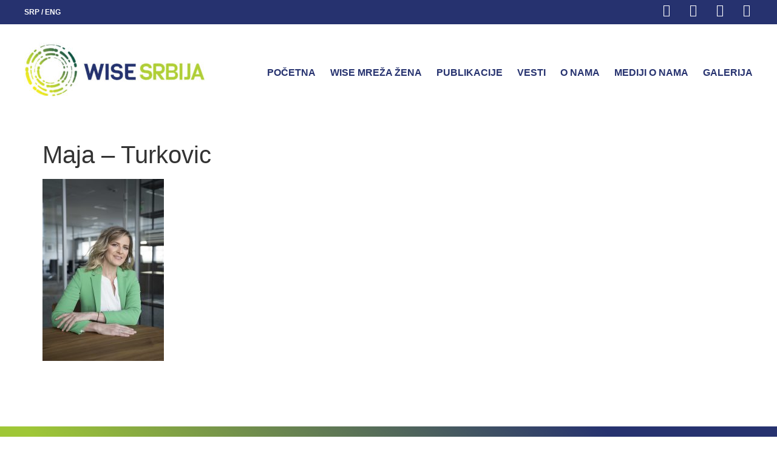

--- FILE ---
content_type: text/html; charset=UTF-8
request_url: https://wisesrbija.org/baza/turkovic-maja/maja-turkovic/
body_size: 19002
content:
<!doctype html>
<html lang="sr-RS">
<head>
	<meta charset="UTF-8">
	<meta name="viewport" content="width=device-width, initial-scale=1">
	<link rel="profile" href="https://gmpg.org/xfn/11">
	<meta name='robots' content='index, follow, max-image-preview:large, max-snippet:-1, max-video-preview:-1' />
	<style>img:is([sizes="auto" i], [sizes^="auto," i]) { contain-intrinsic-size: 3000px 1500px }</style>
	
	<!-- This site is optimized with the Yoast SEO plugin v26.2 - https://yoast.com/wordpress/plugins/seo/ -->
	<title>Maja - Turkovic - WISE SRBIJA</title>
	<link rel="canonical" href="https://wisesrbija.org/wp-content/uploads/2018/03/Maja-Turkovic-scaled.jpg" />
	<meta property="og:locale" content="sr_RS" />
	<meta property="og:type" content="article" />
	<meta property="og:title" content="Maja - Turkovic - WISE SRBIJA" />
	<meta property="og:url" content="https://wisesrbija.org/wp-content/uploads/2018/03/Maja-Turkovic-scaled.jpg" />
	<meta property="og:site_name" content="WISE SRBIJA" />
	<meta property="og:image" content="https://wisesrbija.org/baza/turkovic-maja/maja-turkovic" />
	<meta property="og:image:width" content="1707" />
	<meta property="og:image:height" content="2560" />
	<meta property="og:image:type" content="image/jpeg" />
	<meta name="twitter:card" content="summary_large_image" />
	<script type="application/ld+json" class="yoast-schema-graph">{"@context":"https://schema.org","@graph":[{"@type":"WebPage","@id":"https://wisesrbija.org/wp-content/uploads/2018/03/Maja-Turkovic-scaled.jpg","url":"https://wisesrbija.org/wp-content/uploads/2018/03/Maja-Turkovic-scaled.jpg","name":"Maja - Turkovic - WISE SRBIJA","isPartOf":{"@id":"https://wisesrbija.org/#website"},"primaryImageOfPage":{"@id":"https://wisesrbija.org/wp-content/uploads/2018/03/Maja-Turkovic-scaled.jpg#primaryimage"},"image":{"@id":"https://wisesrbija.org/wp-content/uploads/2018/03/Maja-Turkovic-scaled.jpg#primaryimage"},"thumbnailUrl":"https://wisesrbija.org/wp-content/uploads/2018/03/Maja-Turkovic-scaled.jpg","datePublished":"2023-03-20T11:16:44+00:00","breadcrumb":{"@id":"https://wisesrbija.org/wp-content/uploads/2018/03/Maja-Turkovic-scaled.jpg#breadcrumb"},"inLanguage":"sr-RS","potentialAction":[{"@type":"ReadAction","target":["https://wisesrbija.org/wp-content/uploads/2018/03/Maja-Turkovic-scaled.jpg"]}]},{"@type":"ImageObject","inLanguage":"sr-RS","@id":"https://wisesrbija.org/wp-content/uploads/2018/03/Maja-Turkovic-scaled.jpg#primaryimage","url":"https://wisesrbija.org/wp-content/uploads/2018/03/Maja-Turkovic-scaled.jpg","contentUrl":"https://wisesrbija.org/wp-content/uploads/2018/03/Maja-Turkovic-scaled.jpg","width":1707,"height":2560},{"@type":"BreadcrumbList","@id":"https://wisesrbija.org/wp-content/uploads/2018/03/Maja-Turkovic-scaled.jpg#breadcrumb","itemListElement":[{"@type":"ListItem","position":1,"name":"Home","item":"https://wisesrbija.org/"},{"@type":"ListItem","position":2,"name":"Turković Maja","item":"https://wisesrbija.org/baza/turkovic-maja/"},{"@type":"ListItem","position":3,"name":"Maja &#8211; Turkovic"}]},{"@type":"WebSite","@id":"https://wisesrbija.org/#website","url":"https://wisesrbija.org/","name":"WISE SRBIJA","description":"Žene Srbije u održivoj energetici","potentialAction":[{"@type":"SearchAction","target":{"@type":"EntryPoint","urlTemplate":"https://wisesrbija.org/?s={search_term_string}"},"query-input":{"@type":"PropertyValueSpecification","valueRequired":true,"valueName":"search_term_string"}}],"inLanguage":"sr-RS"}]}</script>
	<!-- / Yoast SEO plugin. -->


<link rel='dns-prefetch' href='//fonts.googleapis.com' />
<link rel="alternate" type="application/rss+xml" title="WISE SRBIJA &raquo; dovod" href="https://wisesrbija.org/feed/" />
<link rel="alternate" type="application/rss+xml" title="WISE SRBIJA &raquo; dovod komentara" href="https://wisesrbija.org/comments/feed/" />
<script>
window._wpemojiSettings = {"baseUrl":"https:\/\/s.w.org\/images\/core\/emoji\/16.0.1\/72x72\/","ext":".png","svgUrl":"https:\/\/s.w.org\/images\/core\/emoji\/16.0.1\/svg\/","svgExt":".svg","source":{"concatemoji":"https:\/\/wisesrbija.org\/wp-includes\/js\/wp-emoji-release.min.js?ver=6.8.3"}};
/*! This file is auto-generated */
!function(s,n){var o,i,e;function c(e){try{var t={supportTests:e,timestamp:(new Date).valueOf()};sessionStorage.setItem(o,JSON.stringify(t))}catch(e){}}function p(e,t,n){e.clearRect(0,0,e.canvas.width,e.canvas.height),e.fillText(t,0,0);var t=new Uint32Array(e.getImageData(0,0,e.canvas.width,e.canvas.height).data),a=(e.clearRect(0,0,e.canvas.width,e.canvas.height),e.fillText(n,0,0),new Uint32Array(e.getImageData(0,0,e.canvas.width,e.canvas.height).data));return t.every(function(e,t){return e===a[t]})}function u(e,t){e.clearRect(0,0,e.canvas.width,e.canvas.height),e.fillText(t,0,0);for(var n=e.getImageData(16,16,1,1),a=0;a<n.data.length;a++)if(0!==n.data[a])return!1;return!0}function f(e,t,n,a){switch(t){case"flag":return n(e,"\ud83c\udff3\ufe0f\u200d\u26a7\ufe0f","\ud83c\udff3\ufe0f\u200b\u26a7\ufe0f")?!1:!n(e,"\ud83c\udde8\ud83c\uddf6","\ud83c\udde8\u200b\ud83c\uddf6")&&!n(e,"\ud83c\udff4\udb40\udc67\udb40\udc62\udb40\udc65\udb40\udc6e\udb40\udc67\udb40\udc7f","\ud83c\udff4\u200b\udb40\udc67\u200b\udb40\udc62\u200b\udb40\udc65\u200b\udb40\udc6e\u200b\udb40\udc67\u200b\udb40\udc7f");case"emoji":return!a(e,"\ud83e\udedf")}return!1}function g(e,t,n,a){var r="undefined"!=typeof WorkerGlobalScope&&self instanceof WorkerGlobalScope?new OffscreenCanvas(300,150):s.createElement("canvas"),o=r.getContext("2d",{willReadFrequently:!0}),i=(o.textBaseline="top",o.font="600 32px Arial",{});return e.forEach(function(e){i[e]=t(o,e,n,a)}),i}function t(e){var t=s.createElement("script");t.src=e,t.defer=!0,s.head.appendChild(t)}"undefined"!=typeof Promise&&(o="wpEmojiSettingsSupports",i=["flag","emoji"],n.supports={everything:!0,everythingExceptFlag:!0},e=new Promise(function(e){s.addEventListener("DOMContentLoaded",e,{once:!0})}),new Promise(function(t){var n=function(){try{var e=JSON.parse(sessionStorage.getItem(o));if("object"==typeof e&&"number"==typeof e.timestamp&&(new Date).valueOf()<e.timestamp+604800&&"object"==typeof e.supportTests)return e.supportTests}catch(e){}return null}();if(!n){if("undefined"!=typeof Worker&&"undefined"!=typeof OffscreenCanvas&&"undefined"!=typeof URL&&URL.createObjectURL&&"undefined"!=typeof Blob)try{var e="postMessage("+g.toString()+"("+[JSON.stringify(i),f.toString(),p.toString(),u.toString()].join(",")+"));",a=new Blob([e],{type:"text/javascript"}),r=new Worker(URL.createObjectURL(a),{name:"wpTestEmojiSupports"});return void(r.onmessage=function(e){c(n=e.data),r.terminate(),t(n)})}catch(e){}c(n=g(i,f,p,u))}t(n)}).then(function(e){for(var t in e)n.supports[t]=e[t],n.supports.everything=n.supports.everything&&n.supports[t],"flag"!==t&&(n.supports.everythingExceptFlag=n.supports.everythingExceptFlag&&n.supports[t]);n.supports.everythingExceptFlag=n.supports.everythingExceptFlag&&!n.supports.flag,n.DOMReady=!1,n.readyCallback=function(){n.DOMReady=!0}}).then(function(){return e}).then(function(){var e;n.supports.everything||(n.readyCallback(),(e=n.source||{}).concatemoji?t(e.concatemoji):e.wpemoji&&e.twemoji&&(t(e.twemoji),t(e.wpemoji)))}))}((window,document),window._wpemojiSettings);
</script>
<link rel='stylesheet' id='dce-animations-css' href='https://wisesrbija.org/wp-content/plugins/dynamic-content-for-elementor/assets/css/animations.css?ver=3.3.20' media='all' />

<style id='wp-emoji-styles-inline-css'>

	img.wp-smiley, img.emoji {
		display: inline !important;
		border: none !important;
		box-shadow: none !important;
		height: 1em !important;
		width: 1em !important;
		margin: 0 0.07em !important;
		vertical-align: -0.1em !important;
		background: none !important;
		padding: 0 !important;
	}
</style>
<link rel='stylesheet' id='wp-block-library-css' href='https://wisesrbija.org/wp-includes/css/dist/block-library/style.min.css?ver=6.8.3' media='all' />
<style id='classic-theme-styles-inline-css'>
/*! This file is auto-generated */
.wp-block-button__link{color:#fff;background-color:#32373c;border-radius:9999px;box-shadow:none;text-decoration:none;padding:calc(.667em + 2px) calc(1.333em + 2px);font-size:1.125em}.wp-block-file__button{background:#32373c;color:#fff;text-decoration:none}
</style>
<style id='global-styles-inline-css'>
:root{--wp--preset--aspect-ratio--square: 1;--wp--preset--aspect-ratio--4-3: 4/3;--wp--preset--aspect-ratio--3-4: 3/4;--wp--preset--aspect-ratio--3-2: 3/2;--wp--preset--aspect-ratio--2-3: 2/3;--wp--preset--aspect-ratio--16-9: 16/9;--wp--preset--aspect-ratio--9-16: 9/16;--wp--preset--color--black: #000000;--wp--preset--color--cyan-bluish-gray: #abb8c3;--wp--preset--color--white: #ffffff;--wp--preset--color--pale-pink: #f78da7;--wp--preset--color--vivid-red: #cf2e2e;--wp--preset--color--luminous-vivid-orange: #ff6900;--wp--preset--color--luminous-vivid-amber: #fcb900;--wp--preset--color--light-green-cyan: #7bdcb5;--wp--preset--color--vivid-green-cyan: #00d084;--wp--preset--color--pale-cyan-blue: #8ed1fc;--wp--preset--color--vivid-cyan-blue: #0693e3;--wp--preset--color--vivid-purple: #9b51e0;--wp--preset--gradient--vivid-cyan-blue-to-vivid-purple: linear-gradient(135deg,rgba(6,147,227,1) 0%,rgb(155,81,224) 100%);--wp--preset--gradient--light-green-cyan-to-vivid-green-cyan: linear-gradient(135deg,rgb(122,220,180) 0%,rgb(0,208,130) 100%);--wp--preset--gradient--luminous-vivid-amber-to-luminous-vivid-orange: linear-gradient(135deg,rgba(252,185,0,1) 0%,rgba(255,105,0,1) 100%);--wp--preset--gradient--luminous-vivid-orange-to-vivid-red: linear-gradient(135deg,rgba(255,105,0,1) 0%,rgb(207,46,46) 100%);--wp--preset--gradient--very-light-gray-to-cyan-bluish-gray: linear-gradient(135deg,rgb(238,238,238) 0%,rgb(169,184,195) 100%);--wp--preset--gradient--cool-to-warm-spectrum: linear-gradient(135deg,rgb(74,234,220) 0%,rgb(151,120,209) 20%,rgb(207,42,186) 40%,rgb(238,44,130) 60%,rgb(251,105,98) 80%,rgb(254,248,76) 100%);--wp--preset--gradient--blush-light-purple: linear-gradient(135deg,rgb(255,206,236) 0%,rgb(152,150,240) 100%);--wp--preset--gradient--blush-bordeaux: linear-gradient(135deg,rgb(254,205,165) 0%,rgb(254,45,45) 50%,rgb(107,0,62) 100%);--wp--preset--gradient--luminous-dusk: linear-gradient(135deg,rgb(255,203,112) 0%,rgb(199,81,192) 50%,rgb(65,88,208) 100%);--wp--preset--gradient--pale-ocean: linear-gradient(135deg,rgb(255,245,203) 0%,rgb(182,227,212) 50%,rgb(51,167,181) 100%);--wp--preset--gradient--electric-grass: linear-gradient(135deg,rgb(202,248,128) 0%,rgb(113,206,126) 100%);--wp--preset--gradient--midnight: linear-gradient(135deg,rgb(2,3,129) 0%,rgb(40,116,252) 100%);--wp--preset--font-size--small: 13px;--wp--preset--font-size--medium: 20px;--wp--preset--font-size--large: 36px;--wp--preset--font-size--x-large: 42px;--wp--preset--spacing--20: 0.44rem;--wp--preset--spacing--30: 0.67rem;--wp--preset--spacing--40: 1rem;--wp--preset--spacing--50: 1.5rem;--wp--preset--spacing--60: 2.25rem;--wp--preset--spacing--70: 3.38rem;--wp--preset--spacing--80: 5.06rem;--wp--preset--shadow--natural: 6px 6px 9px rgba(0, 0, 0, 0.2);--wp--preset--shadow--deep: 12px 12px 50px rgba(0, 0, 0, 0.4);--wp--preset--shadow--sharp: 6px 6px 0px rgba(0, 0, 0, 0.2);--wp--preset--shadow--outlined: 6px 6px 0px -3px rgba(255, 255, 255, 1), 6px 6px rgba(0, 0, 0, 1);--wp--preset--shadow--crisp: 6px 6px 0px rgba(0, 0, 0, 1);}:where(.is-layout-flex){gap: 0.5em;}:where(.is-layout-grid){gap: 0.5em;}body .is-layout-flex{display: flex;}.is-layout-flex{flex-wrap: wrap;align-items: center;}.is-layout-flex > :is(*, div){margin: 0;}body .is-layout-grid{display: grid;}.is-layout-grid > :is(*, div){margin: 0;}:where(.wp-block-columns.is-layout-flex){gap: 2em;}:where(.wp-block-columns.is-layout-grid){gap: 2em;}:where(.wp-block-post-template.is-layout-flex){gap: 1.25em;}:where(.wp-block-post-template.is-layout-grid){gap: 1.25em;}.has-black-color{color: var(--wp--preset--color--black) !important;}.has-cyan-bluish-gray-color{color: var(--wp--preset--color--cyan-bluish-gray) !important;}.has-white-color{color: var(--wp--preset--color--white) !important;}.has-pale-pink-color{color: var(--wp--preset--color--pale-pink) !important;}.has-vivid-red-color{color: var(--wp--preset--color--vivid-red) !important;}.has-luminous-vivid-orange-color{color: var(--wp--preset--color--luminous-vivid-orange) !important;}.has-luminous-vivid-amber-color{color: var(--wp--preset--color--luminous-vivid-amber) !important;}.has-light-green-cyan-color{color: var(--wp--preset--color--light-green-cyan) !important;}.has-vivid-green-cyan-color{color: var(--wp--preset--color--vivid-green-cyan) !important;}.has-pale-cyan-blue-color{color: var(--wp--preset--color--pale-cyan-blue) !important;}.has-vivid-cyan-blue-color{color: var(--wp--preset--color--vivid-cyan-blue) !important;}.has-vivid-purple-color{color: var(--wp--preset--color--vivid-purple) !important;}.has-black-background-color{background-color: var(--wp--preset--color--black) !important;}.has-cyan-bluish-gray-background-color{background-color: var(--wp--preset--color--cyan-bluish-gray) !important;}.has-white-background-color{background-color: var(--wp--preset--color--white) !important;}.has-pale-pink-background-color{background-color: var(--wp--preset--color--pale-pink) !important;}.has-vivid-red-background-color{background-color: var(--wp--preset--color--vivid-red) !important;}.has-luminous-vivid-orange-background-color{background-color: var(--wp--preset--color--luminous-vivid-orange) !important;}.has-luminous-vivid-amber-background-color{background-color: var(--wp--preset--color--luminous-vivid-amber) !important;}.has-light-green-cyan-background-color{background-color: var(--wp--preset--color--light-green-cyan) !important;}.has-vivid-green-cyan-background-color{background-color: var(--wp--preset--color--vivid-green-cyan) !important;}.has-pale-cyan-blue-background-color{background-color: var(--wp--preset--color--pale-cyan-blue) !important;}.has-vivid-cyan-blue-background-color{background-color: var(--wp--preset--color--vivid-cyan-blue) !important;}.has-vivid-purple-background-color{background-color: var(--wp--preset--color--vivid-purple) !important;}.has-black-border-color{border-color: var(--wp--preset--color--black) !important;}.has-cyan-bluish-gray-border-color{border-color: var(--wp--preset--color--cyan-bluish-gray) !important;}.has-white-border-color{border-color: var(--wp--preset--color--white) !important;}.has-pale-pink-border-color{border-color: var(--wp--preset--color--pale-pink) !important;}.has-vivid-red-border-color{border-color: var(--wp--preset--color--vivid-red) !important;}.has-luminous-vivid-orange-border-color{border-color: var(--wp--preset--color--luminous-vivid-orange) !important;}.has-luminous-vivid-amber-border-color{border-color: var(--wp--preset--color--luminous-vivid-amber) !important;}.has-light-green-cyan-border-color{border-color: var(--wp--preset--color--light-green-cyan) !important;}.has-vivid-green-cyan-border-color{border-color: var(--wp--preset--color--vivid-green-cyan) !important;}.has-pale-cyan-blue-border-color{border-color: var(--wp--preset--color--pale-cyan-blue) !important;}.has-vivid-cyan-blue-border-color{border-color: var(--wp--preset--color--vivid-cyan-blue) !important;}.has-vivid-purple-border-color{border-color: var(--wp--preset--color--vivid-purple) !important;}.has-vivid-cyan-blue-to-vivid-purple-gradient-background{background: var(--wp--preset--gradient--vivid-cyan-blue-to-vivid-purple) !important;}.has-light-green-cyan-to-vivid-green-cyan-gradient-background{background: var(--wp--preset--gradient--light-green-cyan-to-vivid-green-cyan) !important;}.has-luminous-vivid-amber-to-luminous-vivid-orange-gradient-background{background: var(--wp--preset--gradient--luminous-vivid-amber-to-luminous-vivid-orange) !important;}.has-luminous-vivid-orange-to-vivid-red-gradient-background{background: var(--wp--preset--gradient--luminous-vivid-orange-to-vivid-red) !important;}.has-very-light-gray-to-cyan-bluish-gray-gradient-background{background: var(--wp--preset--gradient--very-light-gray-to-cyan-bluish-gray) !important;}.has-cool-to-warm-spectrum-gradient-background{background: var(--wp--preset--gradient--cool-to-warm-spectrum) !important;}.has-blush-light-purple-gradient-background{background: var(--wp--preset--gradient--blush-light-purple) !important;}.has-blush-bordeaux-gradient-background{background: var(--wp--preset--gradient--blush-bordeaux) !important;}.has-luminous-dusk-gradient-background{background: var(--wp--preset--gradient--luminous-dusk) !important;}.has-pale-ocean-gradient-background{background: var(--wp--preset--gradient--pale-ocean) !important;}.has-electric-grass-gradient-background{background: var(--wp--preset--gradient--electric-grass) !important;}.has-midnight-gradient-background{background: var(--wp--preset--gradient--midnight) !important;}.has-small-font-size{font-size: var(--wp--preset--font-size--small) !important;}.has-medium-font-size{font-size: var(--wp--preset--font-size--medium) !important;}.has-large-font-size{font-size: var(--wp--preset--font-size--large) !important;}.has-x-large-font-size{font-size: var(--wp--preset--font-size--x-large) !important;}
:where(.wp-block-post-template.is-layout-flex){gap: 1.25em;}:where(.wp-block-post-template.is-layout-grid){gap: 1.25em;}
:where(.wp-block-columns.is-layout-flex){gap: 2em;}:where(.wp-block-columns.is-layout-grid){gap: 2em;}
:root :where(.wp-block-pullquote){font-size: 1.5em;line-height: 1.6;}
</style>
<link rel='stylesheet' id='af_profiles-select2-css-css' href='https://wisesrbija.org/wp-content/plugins/af-profiles/static/select2/css/select2.min.css?ver=1' media='all' />
<link rel='stylesheet' id='parent-style-css' href='https://wisesrbija.org/wp-content/themes/hello-elementor/style.css?ver=2.8.1' media='all' />
<link rel='stylesheet' id='child-style-css' href='https://wisesrbija.org/wp-content/themes/hellog_wp/style.css?ver=1.0.0' media='all' />
<link rel='stylesheet' id='googlefont1-css' href='//fonts.googleapis.com/css?family=Nunito+Sans%3A400%2C400i%2C700&#038;subset=latin-ext&#038;ver=6.8.3' media='all' />
<link rel='stylesheet' id='hello-elementor-css' href='https://wisesrbija.org/wp-content/themes/hello-elementor/style.min.css?ver=2.8.1' media='all' />
<link rel='stylesheet' id='hello-elementor-theme-style-css' href='https://wisesrbija.org/wp-content/themes/hello-elementor/theme.min.css?ver=2.8.1' media='all' />
<link rel='stylesheet' id='elementor-frontend-css' href='https://wisesrbija.org/wp-content/plugins/elementor/assets/css/frontend.min.css?ver=3.32.5' media='all' />
<link rel='stylesheet' id='widget-social-icons-css' href='https://wisesrbija.org/wp-content/plugins/elementor/assets/css/widget-social-icons.min.css?ver=3.32.5' media='all' />
<link rel='stylesheet' id='e-apple-webkit-css' href='https://wisesrbija.org/wp-content/plugins/elementor/assets/css/conditionals/apple-webkit.min.css?ver=3.32.5' media='all' />
<link rel='stylesheet' id='widget-image-css' href='https://wisesrbija.org/wp-content/plugins/elementor/assets/css/widget-image.min.css?ver=3.32.5' media='all' />
<link rel='stylesheet' id='widget-nav-menu-css' href='https://wisesrbija.org/wp-content/plugins/elementor-pro/assets/css/widget-nav-menu.min.css?ver=3.32.3' media='all' />
<link rel='stylesheet' id='widget-heading-css' href='https://wisesrbija.org/wp-content/plugins/elementor/assets/css/widget-heading.min.css?ver=3.32.5' media='all' />
<link rel='stylesheet' id='widget-divider-css' href='https://wisesrbija.org/wp-content/plugins/elementor/assets/css/widget-divider.min.css?ver=3.32.5' media='all' />
<link rel='stylesheet' id='widget-icon-list-css' href='https://wisesrbija.org/wp-content/plugins/elementor/assets/css/widget-icon-list.min.css?ver=3.32.5' media='all' />
<link rel='stylesheet' id='elementor-icons-css' href='https://wisesrbija.org/wp-content/plugins/elementor/assets/lib/eicons/css/elementor-icons.min.css?ver=5.44.0' media='all' />
<link rel='stylesheet' id='elementor-post-3142-css' href='https://wisesrbija.org/wp-content/uploads/elementor/css/post-3142.css?ver=1763020512' media='all' />
<link rel='stylesheet' id='dashicons-css' href='https://wisesrbija.org/wp-includes/css/dashicons.min.css?ver=6.8.3' media='all' />
<link rel='stylesheet' id='font-awesome-5-all-css' href='https://wisesrbija.org/wp-content/plugins/elementor/assets/lib/font-awesome/css/all.min.css?ver=3.32.5' media='all' />
<link rel='stylesheet' id='font-awesome-4-shim-css' href='https://wisesrbija.org/wp-content/plugins/elementor/assets/lib/font-awesome/css/v4-shims.min.css?ver=3.32.5' media='all' />
<link rel='stylesheet' id='elementor-post-3171-css' href='https://wisesrbija.org/wp-content/uploads/elementor/css/post-3171.css?ver=1763020512' media='all' />
<link rel='stylesheet' id='elementor-post-3165-css' href='https://wisesrbija.org/wp-content/uploads/elementor/css/post-3165.css?ver=1763020512' media='all' />
<link rel='stylesheet' id='elementor-gf-local-exo-css' href='https://wisesrbija.org/wp-content/uploads/elementor/google-fonts/css/exo.css?ver=1755244563' media='all' />
<link rel='stylesheet' id='elementor-gf-local-lato-css' href='https://wisesrbija.org/wp-content/uploads/elementor/google-fonts/css/lato.css?ver=1755244568' media='all' />
<link rel='stylesheet' id='elementor-gf-local-roboto-css' href='https://wisesrbija.org/wp-content/uploads/elementor/google-fonts/css/roboto.css?ver=1755244628' media='all' />
<link rel='stylesheet' id='elementor-icons-shared-0-css' href='https://wisesrbija.org/wp-content/plugins/elementor/assets/lib/font-awesome/css/fontawesome.min.css?ver=5.15.3' media='all' />
<link rel='stylesheet' id='elementor-icons-fa-brands-css' href='https://wisesrbija.org/wp-content/plugins/elementor/assets/lib/font-awesome/css/brands.min.css?ver=5.15.3' media='all' />
<link rel='stylesheet' id='elementor-icons-fa-solid-css' href='https://wisesrbija.org/wp-content/plugins/elementor/assets/lib/font-awesome/css/solid.min.css?ver=5.15.3' media='all' />
<script src="https://wisesrbija.org/wp-includes/js/jquery/jquery.min.js?ver=3.7.1" id="jquery-core-js"></script>
<script src="https://wisesrbija.org/wp-includes/js/jquery/jquery-migrate.min.js?ver=3.4.1" id="jquery-migrate-js"></script>
<script src="https://wisesrbija.org/wp-content/plugins/af-profiles/static/select2/js/select2.min.js?ver=1" id="af_profiles-select2-js-js"></script>
<script src="https://wisesrbija.org/wp-content/plugins/elementor/assets/lib/font-awesome/js/v4-shims.min.js?ver=3.32.5" id="font-awesome-4-shim-js"></script>
<link rel="https://api.w.org/" href="https://wisesrbija.org/wp-json/" /><link rel="alternate" title="JSON" type="application/json" href="https://wisesrbija.org/wp-json/wp/v2/media/2717" /><link rel="EditURI" type="application/rsd+xml" title="RSD" href="https://wisesrbija.org/xmlrpc.php?rsd" />
<meta name="generator" content="WordPress 6.8.3" />
<link rel='shortlink' href='https://wisesrbija.org/?p=2717' />
<link rel="alternate" title="oEmbed (JSON)" type="application/json+oembed" href="https://wisesrbija.org/wp-json/oembed/1.0/embed?url=https%3A%2F%2Fwisesrbija.org%2Fbaza%2Fturkovic-maja%2Fmaja-turkovic%2F" />
<link rel="alternate" title="oEmbed (XML)" type="text/xml+oembed" href="https://wisesrbija.org/wp-json/oembed/1.0/embed?url=https%3A%2F%2Fwisesrbija.org%2Fbaza%2Fturkovic-maja%2Fmaja-turkovic%2F&#038;format=xml" />
<script type="text/javascript">//<![CDATA[
  function external_links_in_new_windows_loop() {
    if (!document.links) {
      document.links = document.getElementsByTagName('a');
    }
    var change_link = false;
    var force = '';
    var ignore = '';

    for (var t=0; t<document.links.length; t++) {
      var all_links = document.links[t];
      change_link = false;
      
      if(document.links[t].hasAttribute('onClick') == false) {
        // forced if the address starts with http (or also https), but does not link to the current domain
        if(all_links.href.search(/^http/) != -1 && all_links.href.search('wisesrbija.org') == -1 && all_links.href.search(/^#/) == -1) {
          // console.log('Changed ' + all_links.href);
          change_link = true;
        }
          
        if(force != '' && all_links.href.search(force) != -1) {
          // forced
          // console.log('force ' + all_links.href);
          change_link = true;
        }
        
        if(ignore != '' && all_links.href.search(ignore) != -1) {
          // console.log('ignore ' + all_links.href);
          // ignored
          change_link = false;
        }

        if(change_link == true) {
          // console.log('Changed ' + all_links.href);
          document.links[t].setAttribute('onClick', 'javascript:window.open(\'' + all_links.href.replace(/'/g, '') + '\', \'_blank\', \'noopener\'); return false;');
          document.links[t].removeAttribute('target');
        }
      }
    }
  }
  
  // Load
  function external_links_in_new_windows_load(func)
  {  
    var oldonload = window.onload;
    if (typeof window.onload != 'function'){
      window.onload = func;
    } else {
      window.onload = function(){
        oldonload();
        func();
      }
    }
  }

  external_links_in_new_windows_load(external_links_in_new_windows_loop);
  //]]></script>

<meta name="generator" content="Elementor 3.32.5; features: additional_custom_breakpoints; settings: css_print_method-external, google_font-enabled, font_display-swap">
			<style>
				.e-con.e-parent:nth-of-type(n+4):not(.e-lazyloaded):not(.e-no-lazyload),
				.e-con.e-parent:nth-of-type(n+4):not(.e-lazyloaded):not(.e-no-lazyload) * {
					background-image: none !important;
				}
				@media screen and (max-height: 1024px) {
					.e-con.e-parent:nth-of-type(n+3):not(.e-lazyloaded):not(.e-no-lazyload),
					.e-con.e-parent:nth-of-type(n+3):not(.e-lazyloaded):not(.e-no-lazyload) * {
						background-image: none !important;
					}
				}
				@media screen and (max-height: 640px) {
					.e-con.e-parent:nth-of-type(n+2):not(.e-lazyloaded):not(.e-no-lazyload),
					.e-con.e-parent:nth-of-type(n+2):not(.e-lazyloaded):not(.e-no-lazyload) * {
						background-image: none !important;
					}
				}
			</style>
			
    <!-- Paste FBP code -->


    <!-- Paste GA code -->

<link rel="icon" href="https://wisesrbija.org/wp-content/uploads/2023/09/cropped-wise2023-32x32.png" sizes="32x32" />
<link rel="icon" href="https://wisesrbija.org/wp-content/uploads/2023/09/cropped-wise2023-192x192.png" sizes="192x192" />
<link rel="apple-touch-icon" href="https://wisesrbija.org/wp-content/uploads/2023/09/cropped-wise2023-180x180.png" />
<meta name="msapplication-TileImage" content="https://wisesrbija.org/wp-content/uploads/2023/09/cropped-wise2023-270x270.png" />
</head>
<body class="attachment wp-singular attachment-template-default single single-attachment postid-2717 attachmentid-2717 attachment-jpeg wp-theme-hello-elementor wp-child-theme-hellog_wp elementor-default elementor-kit-3142">


<a class="skip-link screen-reader-text" href="#content">Skip to content</a>

		<header data-elementor-type="header" data-elementor-id="3171" class="elementor elementor-3171 elementor-location-header" data-elementor-post-type="elementor_library">
			<div class="elementor-element elementor-element-2f8d80b9 e-flex e-con-boxed e-con e-parent" data-id="2f8d80b9" data-element_type="container" data-settings="{&quot;background_background&quot;:&quot;classic&quot;}">
					<div class="e-con-inner">
				<div data-dce-text-color="#FFFFFF" class="elementor-element elementor-element-2d4751f2 elementor-hidden-tablet elementor-hidden-mobile lang-div elementor-widget elementor-widget-text-editor" data-id="2d4751f2" data-element_type="widget" data-widget_type="text-editor.default">
				<div class="elementor-widget-container">
									<p><a href="https://wisesrbija.org">SRP</a> / <a href="https://wisesrbija.org/en/homepage-english/">ENG</a></p>								</div>
				</div>
				<div class="elementor-element elementor-element-8c0261a e-grid-align-left elementor-shape-rounded elementor-grid-0 elementor-widget elementor-widget-social-icons" data-id="8c0261a" data-element_type="widget" data-widget_type="social-icons.default">
				<div class="elementor-widget-container">
							<div class="elementor-social-icons-wrapper elementor-grid" role="list">
							<span class="elementor-grid-item" role="listitem">
					<a class="elementor-icon elementor-social-icon elementor-social-icon-facebook elementor-repeater-item-de021cc" href="https://www.facebook.com/WISE-SEE-1425971734195555/" target="_blank">
						<span class="elementor-screen-only">Facebook</span>
						<i aria-hidden="true" class="fab fa-facebook"></i>					</a>
				</span>
							<span class="elementor-grid-item" role="listitem">
					<a class="elementor-icon elementor-social-icon elementor-social-icon-linkedin elementor-repeater-item-8004e87" href="https://www.linkedin.com/company/27176540" target="_blank">
						<span class="elementor-screen-only">Linkedin</span>
						<i aria-hidden="true" class="fab fa-linkedin"></i>					</a>
				</span>
							<span class="elementor-grid-item" role="listitem">
					<a class="elementor-icon elementor-social-icon elementor-social-icon-youtube elementor-repeater-item-1010be9" href="https://www.youtube.com/channel/UC7BmX7TS_dp38vjBCvScVwA" target="_blank">
						<span class="elementor-screen-only">Youtube</span>
						<i aria-hidden="true" class="fab fa-youtube"></i>					</a>
				</span>
							<span class="elementor-grid-item" role="listitem">
					<a class="elementor-icon elementor-social-icon elementor-social-icon-envelope elementor-repeater-item-cd575b4" href="mailto:info@wisesrbija.org" target="_blank">
						<span class="elementor-screen-only">Envelope</span>
						<i aria-hidden="true" class="fas fa-envelope"></i>					</a>
				</span>
					</div>
						</div>
				</div>
					</div>
				</div>
		<div class="elementor-element elementor-element-1c78f288 e-flex e-con-boxed e-con e-parent" data-id="1c78f288" data-element_type="container">
					<div class="e-con-inner">
				<div class="elementor-element elementor-element-12a99c84 elementor-widget-mobile__width-initial dce_masking-none elementor-widget elementor-widget-image" data-id="12a99c84" data-element_type="widget" data-widget_type="image.default">
				<div class="elementor-widget-container">
																<a href="/">
							<img width="300" height="93" src="https://wisesrbija.org/wp-content/uploads/2023/09/wisesrbija-1-300x93.jpg" class="attachment-medium size-medium wp-image-3172" alt="" srcset="https://wisesrbija.org/wp-content/uploads/2023/09/wisesrbija-1-300x93.jpg 300w, https://wisesrbija.org/wp-content/uploads/2023/09/wisesrbija-1-1024x319.jpg 1024w, https://wisesrbija.org/wp-content/uploads/2023/09/wisesrbija-1-768x239.jpg 768w, https://wisesrbija.org/wp-content/uploads/2023/09/wisesrbija-1.jpg 1260w" sizes="(max-width: 300px) 100vw, 300px" />								</a>
															</div>
				</div>
				<div class="elementor-element elementor-element-a630ce elementor-hidden-tablet elementor-hidden-mobile elementor-nav-menu--dropdown-tablet elementor-nav-menu__text-align-aside elementor-nav-menu--toggle elementor-nav-menu--burger elementor-widget elementor-widget-nav-menu" data-id="a630ce" data-element_type="widget" data-settings="{&quot;layout&quot;:&quot;horizontal&quot;,&quot;submenu_icon&quot;:{&quot;value&quot;:&quot;&lt;i class=\&quot;fas fa-caret-down\&quot; aria-hidden=\&quot;true\&quot;&gt;&lt;\/i&gt;&quot;,&quot;library&quot;:&quot;fa-solid&quot;},&quot;toggle&quot;:&quot;burger&quot;}" data-widget_type="nav-menu.default">
				<div class="elementor-widget-container">
								<nav aria-label="Izbornik" class="elementor-nav-menu--main elementor-nav-menu__container elementor-nav-menu--layout-horizontal e--pointer-none">
				<ul id="menu-1-a630ce" class="elementor-nav-menu"><li class="menu-item menu-item-type-post_type menu-item-object-page menu-item-home menu-item-3208"><a href="https://wisesrbija.org/" class="elementor-item">Početna</a></li>
<li class="menu-item menu-item-type-custom menu-item-object-custom menu-item-3213"><a href="/baza/" class="elementor-item">WISE mreža žena</a></li>
<li class="menu-item menu-item-type-post_type menu-item-object-page menu-item-3212"><a href="https://wisesrbija.org/publikacije/" class="elementor-item">Publikacije</a></li>
<li class="menu-item menu-item-type-post_type menu-item-object-page menu-item-3287"><a href="https://wisesrbija.org/vesti/" class="elementor-item">Vesti</a></li>
<li class="menu-item menu-item-type-post_type menu-item-object-page menu-item-3210"><a href="https://wisesrbija.org/o-nama/" class="elementor-item">O nama</a></li>
<li class="menu-item menu-item-type-post_type menu-item-object-page menu-item-3288"><a href="https://wisesrbija.org/mediji-o-nama/" class="elementor-item">Mediji o nama</a></li>
<li class="menu-item menu-item-type-post_type menu-item-object-page menu-item-3209"><a href="https://wisesrbija.org/galerija/" class="elementor-item">Galerija</a></li>
</ul>			</nav>
					<div class="elementor-menu-toggle" role="button" tabindex="0" aria-label="Menu Toggle" aria-expanded="false">
			<i aria-hidden="true" role="presentation" class="elementor-menu-toggle__icon--open eicon-menu-bar"></i><i aria-hidden="true" role="presentation" class="elementor-menu-toggle__icon--close eicon-close"></i>		</div>
					<nav class="elementor-nav-menu--dropdown elementor-nav-menu__container" aria-hidden="true">
				<ul id="menu-2-a630ce" class="elementor-nav-menu"><li class="menu-item menu-item-type-post_type menu-item-object-page menu-item-home menu-item-3208"><a href="https://wisesrbija.org/" class="elementor-item" tabindex="-1">Početna</a></li>
<li class="menu-item menu-item-type-custom menu-item-object-custom menu-item-3213"><a href="/baza/" class="elementor-item" tabindex="-1">WISE mreža žena</a></li>
<li class="menu-item menu-item-type-post_type menu-item-object-page menu-item-3212"><a href="https://wisesrbija.org/publikacije/" class="elementor-item" tabindex="-1">Publikacije</a></li>
<li class="menu-item menu-item-type-post_type menu-item-object-page menu-item-3287"><a href="https://wisesrbija.org/vesti/" class="elementor-item" tabindex="-1">Vesti</a></li>
<li class="menu-item menu-item-type-post_type menu-item-object-page menu-item-3210"><a href="https://wisesrbija.org/o-nama/" class="elementor-item" tabindex="-1">O nama</a></li>
<li class="menu-item menu-item-type-post_type menu-item-object-page menu-item-3288"><a href="https://wisesrbija.org/mediji-o-nama/" class="elementor-item" tabindex="-1">Mediji o nama</a></li>
<li class="menu-item menu-item-type-post_type menu-item-object-page menu-item-3209"><a href="https://wisesrbija.org/galerija/" class="elementor-item" tabindex="-1">Galerija</a></li>
</ul>			</nav>
						</div>
				</div>
				<div class="elementor-element elementor-element-286095a2 elementor-hidden-desktop elementor-widget elementor-widget-button" data-id="286095a2" data-element_type="widget" data-widget_type="button.default">
				<div class="elementor-widget-container">
									<div class="elementor-button-wrapper">
					<a class="elementor-button elementor-button-link elementor-size-sm" href="#elementor-action%3Aaction%3Dpopup%3Aopen%26settings%3DeyJpZCI6MzE1MSwidG9nZ2xlIjpmYWxzZX0%3D">
						<span class="elementor-button-content-wrapper">
						<span class="elementor-button-icon">
				<i aria-hidden="true" class="fas fa-bars"></i>			</span>
								</span>
					</a>
				</div>
								</div>
				</div>
					</div>
				</div>
				</header>
		
<main id="content" class="site-main post-2717 attachment type-attachment status-inherit hentry">

			<header class="page-header">
			<h1 class="entry-title">Maja &#8211; Turkovic</h1>		</header>
	
	<div class="page-content">
		<p class="attachment"><a href='https://wisesrbija.org/wp-content/uploads/2018/03/Maja-Turkovic-scaled.jpg'><img fetchpriority="high" decoding="async" width="200" height="300" src="https://wisesrbija.org/wp-content/uploads/2018/03/Maja-Turkovic-200x300.jpg" class="attachment-medium size-medium" alt="" srcset="https://wisesrbija.org/wp-content/uploads/2018/03/Maja-Turkovic-200x300.jpg 200w, https://wisesrbija.org/wp-content/uploads/2018/03/Maja-Turkovic-683x1024.jpg 683w, https://wisesrbija.org/wp-content/uploads/2018/03/Maja-Turkovic-768x1152.jpg 768w, https://wisesrbija.org/wp-content/uploads/2018/03/Maja-Turkovic-1024x1536.jpg 1024w, https://wisesrbija.org/wp-content/uploads/2018/03/Maja-Turkovic-1365x2048.jpg 1365w, https://wisesrbija.org/wp-content/uploads/2018/03/Maja-Turkovic-400x600.jpg 400w, https://wisesrbija.org/wp-content/uploads/2018/03/Maja-Turkovic-600x900.jpg 600w, https://wisesrbija.org/wp-content/uploads/2018/03/Maja-Turkovic-800x1200.jpg 800w, https://wisesrbija.org/wp-content/uploads/2018/03/Maja-Turkovic-1200x1800.jpg 1200w, https://wisesrbija.org/wp-content/uploads/2018/03/Maja-Turkovic-scaled.jpg 1707w" sizes="(max-width: 200px) 100vw, 200px" /></a></p>
		<div class="post-tags">
					</div>
			</div>

	
</main>

			<footer data-elementor-type="footer" data-elementor-id="3165" class="elementor elementor-3165 elementor-location-footer" data-elementor-post-type="elementor_library">
			<div class="elementor-element elementor-element-27724c3c e-flex e-con-boxed e-con e-parent" data-id="27724c3c" data-element_type="container" data-settings="{&quot;background_background&quot;:&quot;gradient&quot;}">
					<div class="e-con-inner">
				<div data-dce-title-color="#FFFFFF" class="elementor-element elementor-element-68298879 footer-title elementor-widget elementor-widget-heading" data-id="68298879" data-element_type="widget" data-widget_type="heading.default">
				<div class="elementor-widget-container">
					<h2 class="elementor-heading-title elementor-size-default">Imate ideju za saradnju i partnerstvo?</h2>				</div>
				</div>
				<div class="elementor-element elementor-element-27f401fb elementor-widget-divider--view-line elementor-widget elementor-widget-divider" data-id="27f401fb" data-element_type="widget" data-widget_type="divider.default">
				<div class="elementor-widget-container">
							<div class="elementor-divider">
			<span class="elementor-divider-separator">
						</span>
		</div>
						</div>
				</div>
				<div data-dce-background-color="#9FC737" class="elementor-element elementor-element-185e19c4 elementor-mobile-align-justify elementor-align-center elementor-widget elementor-widget-button" data-id="185e19c4" data-element_type="widget" data-widget_type="button.default">
				<div class="elementor-widget-container">
									<div class="elementor-button-wrapper">
					<a class="elementor-button elementor-button-link elementor-size-sm" href="mailto:info@wisesrbija.org">
						<span class="elementor-button-content-wrapper">
									<span class="elementor-button-text">Pišite nam</span>
					</span>
					</a>
				</div>
								</div>
				</div>
					</div>
				</div>
		<div class="elementor-element elementor-element-4760bd9c e-flex e-con-boxed e-con e-parent" data-id="4760bd9c" data-element_type="container" data-settings="{&quot;background_background&quot;:&quot;classic&quot;}">
					<div class="e-con-inner">
		<div class="elementor-element elementor-element-1702c58f e-con-full e-flex e-con e-child" data-id="1702c58f" data-element_type="container">
				<div class="elementor-element elementor-element-2b85a314 dce_masking-none elementor-widget elementor-widget-image" data-id="2b85a314" data-element_type="widget" data-widget_type="image.default">
				<div class="elementor-widget-container">
															<img width="190" height="76" src="https://wisesrbija.org/wp-content/uploads/2023/09/logofooter-1.png" class="attachment-large size-large wp-image-3167" alt="" />															</div>
				</div>
				<div class="elementor-element elementor-element-2b3d3c3d footer-text-left elementor-widget elementor-widget-text-editor" data-id="2b3d3c3d" data-element_type="widget" data-widget_type="text-editor.default">
				<div class="elementor-widget-container">
									<p>Projekat implementira organizacija civilnog društva <br />Centar za promociju održivog razvoja &#8211; CPOR.</p>								</div>
				</div>
				</div>
		<div class="elementor-element elementor-element-39b0f468 e-con-full e-flex e-con e-child" data-id="39b0f468" data-element_type="container">
				<div class="elementor-element elementor-element-4b1d2724 elementor-widget elementor-widget-heading" data-id="4b1d2724" data-element_type="widget" data-widget_type="heading.default">
				<div class="elementor-widget-container">
					<p class="elementor-heading-title elementor-size-default">Pratite nas</p>				</div>
				</div>
				<div class="elementor-element elementor-element-6d7d192b e-grid-align-left elementor-shape-rounded elementor-grid-0 elementor-widget elementor-widget-social-icons" data-id="6d7d192b" data-element_type="widget" data-widget_type="social-icons.default">
				<div class="elementor-widget-container">
							<div class="elementor-social-icons-wrapper elementor-grid" role="list">
							<span class="elementor-grid-item" role="listitem">
					<a class="elementor-icon elementor-social-icon elementor-social-icon-facebook elementor-repeater-item-de021cc" href="https://www.facebook.com/WISE-SEE-1425971734195555/" target="_blank">
						<span class="elementor-screen-only">Facebook</span>
						<i aria-hidden="true" class="fab fa-facebook"></i>					</a>
				</span>
							<span class="elementor-grid-item" role="listitem">
					<a class="elementor-icon elementor-social-icon elementor-social-icon-linkedin elementor-repeater-item-8004e87" href="https://www.linkedin.com/company/27176540" target="_blank">
						<span class="elementor-screen-only">Linkedin</span>
						<i aria-hidden="true" class="fab fa-linkedin"></i>					</a>
				</span>
							<span class="elementor-grid-item" role="listitem">
					<a class="elementor-icon elementor-social-icon elementor-social-icon-youtube elementor-repeater-item-1010be9" href="https://www.youtube.com/channel/UCp82ueLx9PLorDZ4gCUVXuA" target="_blank">
						<span class="elementor-screen-only">Youtube</span>
						<i aria-hidden="true" class="fab fa-youtube"></i>					</a>
				</span>
					</div>
						</div>
				</div>
				</div>
		<div class="elementor-element elementor-element-353bd50c e-con-full e-flex e-con e-child" data-id="353bd50c" data-element_type="container">
				<div class="elementor-element elementor-element-527340a elementor-widget elementor-widget-heading" data-id="527340a" data-element_type="widget" data-widget_type="heading.default">
				<div class="elementor-widget-container">
					<p class="elementor-heading-title elementor-size-default">Centar za promociju odrzivog razvoja - CPOR

</p>				</div>
				</div>
				<div class="elementor-element elementor-element-672ce5a2 elementor-icon-list--layout-traditional elementor-list-item-link-full_width elementor-widget elementor-widget-icon-list" data-id="672ce5a2" data-element_type="widget" data-widget_type="icon-list.default">
				<div class="elementor-widget-container">
							<ul class="elementor-icon-list-items">
							<li class="elementor-icon-list-item">
											<span class="elementor-icon-list-icon">
							<svg xmlns="http://www.w3.org/2000/svg" width="12" height="15" viewBox="0 0 12 15" fill="none"><path d="M5.84995 3.0644C6.37587 3.0644 6.88998 3.21418 7.32726 3.49478C7.76455 3.77538 8.10537 4.17421 8.30663 4.64083C8.50789 5.10745 8.56055 5.62091 8.45795 6.11627C8.35535 6.61164 8.10209 7.06666 7.73021 7.42379C7.35833 7.78093 6.88453 8.02414 6.36871 8.12268C5.8529 8.22121 5.31825 8.17064 4.83236 7.97736C4.34648 7.78408 3.93118 7.45677 3.639 7.03682C3.34681 6.61687 3.19086 6.12314 3.19086 5.61808C3.19262 4.94132 3.47333 4.29276 3.97163 3.81422C4.46993 3.33568 5.14526 3.06609 5.84995 3.0644ZM5.84995 7.15028C6.1655 7.15028 6.47397 7.06042 6.73634 6.89206C6.99871 6.72369 7.2032 6.4844 7.32396 6.20442C7.44472 5.92445 7.47631 5.61638 7.41475 5.31916C7.35319 5.02194 7.20124 4.74893 6.97811 4.53464C6.75498 4.32036 6.4707 4.17443 6.16121 4.11531C5.85172 4.05619 5.53093 4.08654 5.2394 4.20251C4.94787 4.31847 4.69869 4.51486 4.52338 4.76683C4.34807 5.0188 4.2545 5.31503 4.2545 5.61808C4.25625 6.02392 4.4249 6.41267 4.72373 6.69965C5.02256 6.98663 5.42735 7.1486 5.84995 7.15028ZM5.84995 0C7.40093 0.00168972 8.88788 0.594135 9.98458 1.64736C11.0813 2.70059 11.6982 4.12859 11.7 5.61808C11.7 7.62271 10.736 9.74864 8.90791 11.7597C8.08614 12.6706 7.16329 13.4926 6.15575 14.2112C6.06517 14.2691 5.95877 14.3 5.84995 14.3C5.74113 14.3 5.63474 14.2691 5.54416 14.2112C4.53367 13.4937 3.6085 12.6716 2.78535 11.7597C0.963872 9.74864 -4.76837e-05 7.62271 -4.76837e-05 5.61808C0.00171089 4.12859 0.618613 2.70059 1.71532 1.64736C2.81203 0.594135 4.29897 0.00168972 5.84995 0ZM5.84995 13.1514C6.94683 12.3215 10.6363 9.26982 10.6363 5.61808C10.6363 4.39898 10.132 3.22981 9.23442 2.36778C8.3368 1.50575 7.11937 1.02147 5.84995 1.02147C4.58053 1.02147 3.3631 1.50575 2.46548 2.36778C1.56786 3.22981 1.06359 4.39898 1.06359 5.61808C1.06359 9.26982 4.75308 12.3215 5.84995 13.1514Z" fill="white"></path></svg>						</span>
										<span class="elementor-icon-list-text">Bulevar Arsenija Čarnojevića 74, 11000 Beograd</span>
									</li>
								<li class="elementor-icon-list-item">
											<span class="elementor-icon-list-icon">
							<svg xmlns="http://www.w3.org/2000/svg" width="13" height="11" viewBox="0 0 13 11" fill="none"><path d="M1.3 10.6998C0.9425 10.6998 0.636567 10.5726 0.3822 10.3183C0.1274 10.0635 0 9.7573 0 9.3998V1.5998C0 1.2423 0.1274 0.936371 0.3822 0.682005C0.636567 0.427205 0.9425 0.299805 1.3 0.299805H11.7C12.0575 0.299805 12.3636 0.427205 12.6184 0.682005C12.8728 0.936371 13 1.2423 13 1.5998V9.3998C13 9.7573 12.8728 10.0635 12.6184 10.3183C12.3636 10.5726 12.0575 10.6998 11.7 10.6998H1.3ZM6.5 6.1498L1.3 2.8998V9.3998H11.7V2.8998L6.5 6.1498ZM6.5 4.8498L11.7 1.5998H1.3L6.5 4.8498ZM1.3 2.8998V1.5998V9.3998V2.8998Z" fill="white"></path></svg>						</span>
										<span class="elementor-icon-list-text">info@wisesrbija.org</span>
									</li>
								<li class="elementor-icon-list-item">
											<a href="tel:+381%2065%2088%2050%20557">

												<span class="elementor-icon-list-icon">
							<i aria-hidden="true" class="fas fa-phone-alt"></i>						</span>
										<span class="elementor-icon-list-text">+381 65 88 50 557</span>
											</a>
									</li>
						</ul>
						</div>
				</div>
				</div>
					</div>
				</div>
		<div class="elementor-element elementor-element-32efc96a e-flex e-con-boxed e-con e-parent" data-id="32efc96a" data-element_type="container">
					<div class="e-con-inner">
				<div class="elementor-element elementor-element-679e8e10 elementor-widget elementor-widget-heading" data-id="679e8e10" data-element_type="widget" data-widget_type="heading.default">
				<div class="elementor-widget-container">
					<span class="elementor-heading-title elementor-size-default">Sva prava zadržava Centar za promociju održivog razvoja - CPOR © 2023</span>				</div>
				</div>
					</div>
				</div>
				</footer>
		
<script type="speculationrules">
{"prefetch":[{"source":"document","where":{"and":[{"href_matches":"\/*"},{"not":{"href_matches":["\/wp-*.php","\/wp-admin\/*","\/wp-content\/uploads\/*","\/wp-content\/*","\/wp-content\/plugins\/*","\/wp-content\/themes\/hellog_wp\/*","\/wp-content\/themes\/hello-elementor\/*","\/*\\?(.+)"]}},{"not":{"selector_matches":"a[rel~=\"nofollow\"]"}},{"not":{"selector_matches":".no-prefetch, .no-prefetch a"}}]},"eagerness":"conservative"}]}
</script>
    <script>
    jQuery(document).ready(function($){
        var pollId = 6698;
        var storageKey = 'votedEmails' + pollId;

        var $form = $('#totalpoll-poll-' + pollId);
        if (!$form.length) return;

        var $emailField = $form.find('input[name="email"]');
        var $submitBtn = $form.find('button[type="submit"], input[type="submit"]');

        var votedEmails = JSON.parse(localStorage.getItem(storageKey) || '[]');

        // Provera validnosti formata email adrese
        function isValidEmail(email) {
            var re = /^[^\s@]+@[^\s@]+\.[^\s@]+$/;
            return re.test(email);
        }

        function checkEmail() {
            var email = $emailField.val().trim();

            if (email && !isValidEmail(email)) {
                $submitBtn.prop('disabled', true);
                showWarning('Unesite ispravnu email adresu.');
                return;
            }

            if (email && votedEmails.includes(email)) {
                $submitBtn.prop('disabled', true);
                showWarning('Ova email adresa je već glasala.');
            } else {
                $submitBtn.prop('disabled', false);
                clearWarning();
            }
        }

        function showWarning(msg) {
            if (!$form.find('.email-warning').length) {
                $form.append('<div class="email-warning" style="color:red; margin-top:5px;">'+msg+'</div>');
            } else {
                $form.find('.email-warning').text(msg);
            }
        }

        function clearWarning() {
            $form.find('.email-warning').remove();
        }

        $emailField.on('input', checkEmail);

        $form.on('submit', function(e){
            var email = $emailField.val().trim();
            if (!email) return;

            if (!isValidEmail(email)) {
                e.preventDefault();
                alert('Unesite ispravnu email adresu.');
                return false;
            }

            if (votedEmails.includes(email)) {
                e.preventDefault();
                alert('Ova email adresa je već glasala.');
                return false;
            } else {
                votedEmails.push(email);
                localStorage.setItem(storageKey, JSON.stringify(votedEmails));
            }
        });

        checkEmail();

        // === Reset dugme ===
        if (!$('#tp-reset-votes-btn').length) {
            var $btn = $('<button id="tp-reset-votes-btn" style="margin-top:10px; background:#ff4444; color:#fff; padding:5px 10px; border:none; cursor:pointer;">Reset localStorage</button>');
            $form.after($btn);

            $btn.on('click', function(e){
                e.preventDefault();
                localStorage.removeItem(storageKey);
                alert('LocalStorage za ovu anketu je resetovan. Svi emailovi se mogu ponovo koristiti.');
                location.reload();
            });
        }
    });
    </script>

    <style>
        .email-warning + button:disabled,
        .email-warning + input[type="submit"]:disabled {
            background-color: #ccc !important;
            color: #666 !important;
            cursor: not-allowed !important;
        }
        .email-warning {
            font-weight: bold;
        }
        #tp-reset-votes-btn {
            border-radius: 6px;
        }
    </style>
    		<div data-elementor-type="popup" data-elementor-id="3151" class="elementor elementor-3151 elementor-location-popup" data-elementor-settings="{&quot;entrance_animation&quot;:&quot;slideInRight&quot;,&quot;exit_animation&quot;:&quot;slideInRight&quot;,&quot;entrance_animation_duration&quot;:{&quot;unit&quot;:&quot;px&quot;,&quot;size&quot;:0.4,&quot;sizes&quot;:[]},&quot;a11y_navigation&quot;:&quot;yes&quot;,&quot;timing&quot;:[]}" data-elementor-post-type="elementor_library">
			<div class="elementor-element elementor-element-6b006f5b e-flex e-con-boxed e-con e-parent" data-id="6b006f5b" data-element_type="container">
					<div class="e-con-inner">
				<div class="elementor-element elementor-element-365c9c65 dce_masking-none elementor-widget elementor-widget-image" data-id="365c9c65" data-element_type="widget" data-widget_type="image.default">
				<div class="elementor-widget-container">
															<img width="227" height="91" src="https://wisesrbija.org/wp-content/uploads/2023/09/logo-1.png" class="attachment-large size-large wp-image-3152" alt="" />															</div>
				</div>
				<div class="elementor-element elementor-element-1d571a31 elementor-nav-menu--dropdown-none elementor-widget elementor-widget-nav-menu" data-id="1d571a31" data-element_type="widget" data-settings="{&quot;layout&quot;:&quot;vertical&quot;,&quot;submenu_icon&quot;:{&quot;value&quot;:&quot;&lt;i class=\&quot;fas fa-caret-down\&quot; aria-hidden=\&quot;true\&quot;&gt;&lt;\/i&gt;&quot;,&quot;library&quot;:&quot;fa-solid&quot;}}" data-widget_type="nav-menu.default">
				<div class="elementor-widget-container">
								<nav aria-label="Izbornik" class="elementor-nav-menu--main elementor-nav-menu__container elementor-nav-menu--layout-vertical e--pointer-underline e--animation-fade">
				<ul id="menu-1-1d571a31" class="elementor-nav-menu sm-vertical"><li class="menu-item menu-item-type-post_type menu-item-object-page menu-item-home menu-item-3208"><a href="https://wisesrbija.org/" class="elementor-item">Početna</a></li>
<li class="menu-item menu-item-type-custom menu-item-object-custom menu-item-3213"><a href="/baza/" class="elementor-item">WISE mreža žena</a></li>
<li class="menu-item menu-item-type-post_type menu-item-object-page menu-item-3212"><a href="https://wisesrbija.org/publikacije/" class="elementor-item">Publikacije</a></li>
<li class="menu-item menu-item-type-post_type menu-item-object-page menu-item-3287"><a href="https://wisesrbija.org/vesti/" class="elementor-item">Vesti</a></li>
<li class="menu-item menu-item-type-post_type menu-item-object-page menu-item-3210"><a href="https://wisesrbija.org/o-nama/" class="elementor-item">O nama</a></li>
<li class="menu-item menu-item-type-post_type menu-item-object-page menu-item-3288"><a href="https://wisesrbija.org/mediji-o-nama/" class="elementor-item">Mediji o nama</a></li>
<li class="menu-item menu-item-type-post_type menu-item-object-page menu-item-3209"><a href="https://wisesrbija.org/galerija/" class="elementor-item">Galerija</a></li>
</ul>			</nav>
						<nav class="elementor-nav-menu--dropdown elementor-nav-menu__container" aria-hidden="true">
				<ul id="menu-2-1d571a31" class="elementor-nav-menu sm-vertical"><li class="menu-item menu-item-type-post_type menu-item-object-page menu-item-home menu-item-3208"><a href="https://wisesrbija.org/" class="elementor-item" tabindex="-1">Početna</a></li>
<li class="menu-item menu-item-type-custom menu-item-object-custom menu-item-3213"><a href="/baza/" class="elementor-item" tabindex="-1">WISE mreža žena</a></li>
<li class="menu-item menu-item-type-post_type menu-item-object-page menu-item-3212"><a href="https://wisesrbija.org/publikacije/" class="elementor-item" tabindex="-1">Publikacije</a></li>
<li class="menu-item menu-item-type-post_type menu-item-object-page menu-item-3287"><a href="https://wisesrbija.org/vesti/" class="elementor-item" tabindex="-1">Vesti</a></li>
<li class="menu-item menu-item-type-post_type menu-item-object-page menu-item-3210"><a href="https://wisesrbija.org/o-nama/" class="elementor-item" tabindex="-1">O nama</a></li>
<li class="menu-item menu-item-type-post_type menu-item-object-page menu-item-3288"><a href="https://wisesrbija.org/mediji-o-nama/" class="elementor-item" tabindex="-1">Mediji o nama</a></li>
<li class="menu-item menu-item-type-post_type menu-item-object-page menu-item-3209"><a href="https://wisesrbija.org/galerija/" class="elementor-item" tabindex="-1">Galerija</a></li>
</ul>			</nav>
						</div>
				</div>
				<div class="elementor-element elementor-element-66321a99 e-grid-align-left elementor-shape-rounded elementor-grid-0 elementor-widget elementor-widget-social-icons" data-id="66321a99" data-element_type="widget" data-widget_type="social-icons.default">
				<div class="elementor-widget-container">
							<div class="elementor-social-icons-wrapper elementor-grid" role="list">
							<span class="elementor-grid-item" role="listitem">
					<a class="elementor-icon elementor-social-icon elementor-social-icon-facebook elementor-repeater-item-de021cc" target="_blank">
						<span class="elementor-screen-only">Facebook</span>
						<i aria-hidden="true" class="fab fa-facebook"></i>					</a>
				</span>
							<span class="elementor-grid-item" role="listitem">
					<a class="elementor-icon elementor-social-icon elementor-social-icon-twitter elementor-repeater-item-8004e87" target="_blank">
						<span class="elementor-screen-only">Twitter</span>
						<i aria-hidden="true" class="fab fa-twitter"></i>					</a>
				</span>
							<span class="elementor-grid-item" role="listitem">
					<a class="elementor-icon elementor-social-icon elementor-social-icon-youtube elementor-repeater-item-1010be9" target="_blank">
						<span class="elementor-screen-only">Youtube</span>
						<i aria-hidden="true" class="fab fa-youtube"></i>					</a>
				</span>
					</div>
						</div>
				</div>
				<div data-dce-text-color="#26326F" class="elementor-element elementor-element-78a82747 mob-lang elementor-widget elementor-widget-text-editor" data-id="78a82747" data-element_type="widget" data-widget_type="text-editor.default">
				<div class="elementor-widget-container">
									<p><a href="https://wisesrbija.org">SRP</a> / <a href="https://wisesrbija.org/en/homepage-english/">ENG</a></p>								</div>
				</div>
					</div>
				</div>
				</div>
					<script>
				const lazyloadRunObserver = () => {
					const lazyloadBackgrounds = document.querySelectorAll( `.e-con.e-parent:not(.e-lazyloaded)` );
					const lazyloadBackgroundObserver = new IntersectionObserver( ( entries ) => {
						entries.forEach( ( entry ) => {
							if ( entry.isIntersecting ) {
								let lazyloadBackground = entry.target;
								if( lazyloadBackground ) {
									lazyloadBackground.classList.add( 'e-lazyloaded' );
								}
								lazyloadBackgroundObserver.unobserve( entry.target );
							}
						});
					}, { rootMargin: '200px 0px 200px 0px' } );
					lazyloadBackgrounds.forEach( ( lazyloadBackground ) => {
						lazyloadBackgroundObserver.observe( lazyloadBackground );
					} );
				};
				const events = [
					'DOMContentLoaded',
					'elementor/lazyload/observe',
				];
				events.forEach( ( event ) => {
					document.addEventListener( event, lazyloadRunObserver );
				} );
			</script>
			<link rel='stylesheet' id='dce-style-css' href='https://wisesrbija.org/wp-content/plugins/dynamic-content-for-elementor/assets/css/style.css?ver=3.3.20' media='all' />
<link rel='stylesheet' id='dce-dynamic-visibility-css' href='https://wisesrbija.org/wp-content/plugins/dynamic-content-for-elementor/assets/css/dynamic-visibility.css?ver=3.3.20' media='all' />
<link rel='stylesheet' id='elementor-post-3151-css' href='https://wisesrbija.org/wp-content/uploads/elementor/css/post-3151.css?ver=1763020513' media='all' />
<link rel='stylesheet' id='e-animation-slideInRight-css' href='https://wisesrbija.org/wp-content/plugins/elementor/assets/lib/animations/styles/slideInRight.min.css?ver=3.32.5' media='all' />
<link rel='stylesheet' id='e-popup-css' href='https://wisesrbija.org/wp-content/plugins/elementor-pro/assets/css/conditionals/popup.min.css?ver=3.32.3' media='all' />
<script src="https://wisesrbija.org/wp-content/plugins/af-profiles/static/search.js?ver=1" id="af_profiles-search-js-js"></script>
<script id="pll_cookie_script-js-after">
(function() {
				var expirationDate = new Date();
				expirationDate.setTime( expirationDate.getTime() + 31536000 * 1000 );
				document.cookie = "pll_language=sr; expires=" + expirationDate.toUTCString() + "; path=/; secure; SameSite=Lax";
			}());
</script>
<script src="https://wisesrbija.org/wp-content/plugins/elementor/assets/js/webpack.runtime.min.js?ver=3.32.5" id="elementor-webpack-runtime-js"></script>
<script src="https://wisesrbija.org/wp-content/plugins/elementor/assets/js/frontend-modules.min.js?ver=3.32.5" id="elementor-frontend-modules-js"></script>
<script src="https://wisesrbija.org/wp-includes/js/jquery/ui/core.min.js?ver=1.13.3" id="jquery-ui-core-js"></script>
<script id="elementor-frontend-js-before">
var elementorFrontendConfig = {"environmentMode":{"edit":false,"wpPreview":false,"isScriptDebug":false},"i18n":{"shareOnFacebook":"Podelite na Fejsbuku","shareOnTwitter":"Podelite na Tviteru","pinIt":"Prika\u010di","download":"Preuzeti","downloadImage":"Preuzmi sliku","fullscreen":"Ceo ekran","zoom":"Uve\u0107anje","share":"Podeli","playVideo":"Pusti video zapis","previous":"Prethodna","next":"Slede\u0107i","close":"Zatvori","a11yCarouselPrevSlideMessage":"Prethodni slajd","a11yCarouselNextSlideMessage":"Slede\u0107i slajd","a11yCarouselFirstSlideMessage":"Ovo je prvi slajd","a11yCarouselLastSlideMessage":"Ovo je poslednji slajd","a11yCarouselPaginationBulletMessage":"Idi na slajd"},"is_rtl":false,"breakpoints":{"xs":0,"sm":480,"md":768,"lg":1025,"xl":1440,"xxl":1600},"responsive":{"breakpoints":{"mobile":{"label":"Mobilni portret re\u017eim","value":767,"default_value":767,"direction":"max","is_enabled":true},"mobile_extra":{"label":"Mobilni pejza\u017eni re\u017eim","value":880,"default_value":880,"direction":"max","is_enabled":false},"tablet":{"label":"Tablet Portrait","value":1024,"default_value":1024,"direction":"max","is_enabled":true},"tablet_extra":{"label":"Tablet Landscape","value":1200,"default_value":1200,"direction":"max","is_enabled":false},"laptop":{"label":"Laptop","value":1366,"default_value":1366,"direction":"max","is_enabled":false},"widescreen":{"label":"\u0160iroki ekran","value":2400,"default_value":2400,"direction":"min","is_enabled":false}},"hasCustomBreakpoints":false},"version":"3.32.5","is_static":false,"experimentalFeatures":{"additional_custom_breakpoints":true,"container":true,"theme_builder_v2":true,"home_screen":true,"global_classes_should_enforce_capabilities":true,"e_variables":true,"cloud-library":true,"e_opt_in_v4_page":true,"import-export-customization":true,"e_pro_variables":true},"urls":{"assets":"https:\/\/wisesrbija.org\/wp-content\/plugins\/elementor\/assets\/","ajaxurl":"https:\/\/wisesrbija.org\/wp-admin\/admin-ajax.php","uploadUrl":"https:\/\/wisesrbija.org\/wp-content\/uploads"},"nonces":{"floatingButtonsClickTracking":"87c7f1b229"},"swiperClass":"swiper","settings":{"page":[],"editorPreferences":[],"dynamicooo":[]},"kit":{"active_breakpoints":["viewport_mobile","viewport_tablet"],"global_image_lightbox":"yes","lightbox_enable_counter":"yes","lightbox_enable_fullscreen":"yes","lightbox_enable_zoom":"yes","lightbox_enable_share":"yes","lightbox_title_src":"title","lightbox_description_src":"description"},"post":{"id":2717,"title":"Maja%20-%20Turkovic%20-%20WISE%20SRBIJA","excerpt":"","featuredImage":false}};
</script>
<script src="https://wisesrbija.org/wp-content/plugins/elementor/assets/js/frontend.min.js?ver=3.32.5" id="elementor-frontend-js"></script>
<script src="https://wisesrbija.org/wp-content/plugins/elementor-pro/assets/lib/smartmenus/jquery.smartmenus.min.js?ver=1.2.1" id="smartmenus-js"></script>
<script src="https://wisesrbija.org/wp-content/plugins/elementor-pro/assets/js/webpack-pro.runtime.min.js?ver=3.32.3" id="elementor-pro-webpack-runtime-js"></script>
<script src="https://wisesrbija.org/wp-includes/js/dist/hooks.min.js?ver=4d63a3d491d11ffd8ac6" id="wp-hooks-js"></script>
<script src="https://wisesrbija.org/wp-includes/js/dist/i18n.min.js?ver=5e580eb46a90c2b997e6" id="wp-i18n-js"></script>
<script id="wp-i18n-js-after">
wp.i18n.setLocaleData( { 'text direction\u0004ltr': [ 'ltr' ] } );
</script>
<script id="elementor-pro-frontend-js-before">
var ElementorProFrontendConfig = {"ajaxurl":"https:\/\/wisesrbija.org\/wp-admin\/admin-ajax.php","nonce":"0dcb931f45","urls":{"assets":"https:\/\/wisesrbija.org\/wp-content\/plugins\/elementor-pro\/assets\/","rest":"https:\/\/wisesrbija.org\/wp-json\/"},"settings":{"lazy_load_background_images":true},"popup":{"hasPopUps":true},"shareButtonsNetworks":{"facebook":{"title":"Facebook","has_counter":true},"twitter":{"title":"Twitter"},"linkedin":{"title":"LinkedIn","has_counter":true},"pinterest":{"title":"Pinterest","has_counter":true},"reddit":{"title":"Reddit","has_counter":true},"vk":{"title":"VK","has_counter":true},"odnoklassniki":{"title":"OK","has_counter":true},"tumblr":{"title":"Tumblr"},"digg":{"title":"Digg"},"skype":{"title":"Skype"},"stumbleupon":{"title":"StumbleUpon","has_counter":true},"mix":{"title":"Mix"},"telegram":{"title":"Telegram"},"pocket":{"title":"Pocket","has_counter":true},"xing":{"title":"XING","has_counter":true},"whatsapp":{"title":"WhatsApp"},"email":{"title":"Email"},"print":{"title":"Print"},"x-twitter":{"title":"X"},"threads":{"title":"Threads"}},"facebook_sdk":{"lang":"sr_RS","app_id":""},"lottie":{"defaultAnimationUrl":"https:\/\/wisesrbija.org\/wp-content\/plugins\/elementor-pro\/modules\/lottie\/assets\/animations\/default.json"}};
</script>
<script src="https://wisesrbija.org/wp-content/plugins/elementor-pro/assets/js/frontend.min.js?ver=3.32.3" id="elementor-pro-frontend-js"></script>
<script src="https://wisesrbija.org/wp-content/plugins/elementor-pro/assets/js/elements-handlers.min.js?ver=3.32.3" id="pro-elements-handlers-js"></script>

</body>
</html>


<!-- Page cached by LiteSpeed Cache 7.6.2 on 2026-01-20 17:52:12 -->

--- FILE ---
content_type: text/css
request_url: https://wisesrbija.org/wp-content/uploads/elementor/css/post-3151.css?ver=1763020513
body_size: 348
content:
.elementor-3151 .elementor-element.elementor-element-6b006f5b{--display:flex;--margin-top:40px;--margin-bottom:0px;--margin-left:0px;--margin-right:0px;}.elementor-3151 .elementor-element.elementor-element-365c9c65 > .elementor-widget-container{padding:0px 15px 0px 15px;}.elementor-3151 .elementor-element.elementor-element-365c9c65{text-align:left;}.elementor-3151 .elementor-element.elementor-element-365c9c65 img{width:60%;}.elementor-3151 .elementor-element.elementor-element-1d571a31 > .elementor-widget-container{margin:30px 0px 20px 0px;}.elementor-3151 .elementor-element.elementor-element-1d571a31 .elementor-nav-menu--main .elementor-item{color:var( --e-global-color-ae9b02d );fill:var( --e-global-color-ae9b02d );}.elementor-3151 .elementor-element.elementor-element-1d571a31 .elementor-nav-menu--main .elementor-item:hover,
					.elementor-3151 .elementor-element.elementor-element-1d571a31 .elementor-nav-menu--main .elementor-item.elementor-item-active,
					.elementor-3151 .elementor-element.elementor-element-1d571a31 .elementor-nav-menu--main .elementor-item.highlighted,
					.elementor-3151 .elementor-element.elementor-element-1d571a31 .elementor-nav-menu--main .elementor-item:focus{color:var( --e-global-color-ae9b02d );fill:var( --e-global-color-ae9b02d );}.elementor-3151 .elementor-element.elementor-element-1d571a31 .elementor-nav-menu--main:not(.e--pointer-framed) .elementor-item:before,
					.elementor-3151 .elementor-element.elementor-element-1d571a31 .elementor-nav-menu--main:not(.e--pointer-framed) .elementor-item:after{background-color:var( --e-global-color-fedc74e );}.elementor-3151 .elementor-element.elementor-element-1d571a31 .e--pointer-framed .elementor-item:before,
					.elementor-3151 .elementor-element.elementor-element-1d571a31 .e--pointer-framed .elementor-item:after{border-color:var( --e-global-color-fedc74e );}.elementor-3151 .elementor-element.elementor-element-1d571a31 .elementor-nav-menu--main .elementor-item.elementor-item-active{color:var( --e-global-color-26ab099 );}.elementor-3151 .elementor-element.elementor-element-66321a99{--grid-template-columns:repeat(0, auto);--icon-size:30px;--grid-column-gap:14px;--grid-row-gap:0px;}.elementor-3151 .elementor-element.elementor-element-66321a99 .elementor-widget-container{text-align:left;}.elementor-3151 .elementor-element.elementor-element-66321a99 > .elementor-widget-container{padding:0px 20px 20px 15px;}.elementor-3151 .elementor-element.elementor-element-66321a99 .elementor-social-icon{background-color:var( --e-global-color-fedc74e );--icon-padding:0.2em;}.elementor-3151 .elementor-element.elementor-element-66321a99 .elementor-social-icon i{color:var( --e-global-color-ae9b02d );}.elementor-3151 .elementor-element.elementor-element-66321a99 .elementor-social-icon svg{fill:var( --e-global-color-ae9b02d );}.elementor-3151 .elementor-element.elementor-element-78a82747 > .elementor-widget-container{padding:20px 20px 20px 20px;}.elementor-3151 .elementor-element.elementor-element-78a82747{font-family:"Roboto", Sans-serif;font-size:16px;font-weight:400;color:#26326F;}#elementor-popup-modal-3151 .dialog-widget-content{animation-duration:0.4s;box-shadow:2px 8px 23px 3px rgba(0,0,0,0.2);}#elementor-popup-modal-3151{background-color:rgba(0,0,0,.8);justify-content:flex-end;align-items:center;pointer-events:all;}#elementor-popup-modal-3151 .dialog-message{width:300px;height:100vh;align-items:flex-start;}#elementor-popup-modal-3151 .dialog-close-button{display:flex;}/* Start custom CSS for text-editor, class: .elementor-element-78a82747 */.mob-lang a {
    color: #26326F;
}/* End custom CSS */

--- FILE ---
content_type: application/x-javascript
request_url: https://wisesrbija.org/wp-content/plugins/af-profiles/static/search.js?ver=1
body_size: -7
content:
jQuery(document).ready(function($) {

  var afp_select_width = $('#afp-search-filters').data('selectWidth') || '100%';
  var $s = $('.afp-select');

  // for responsive frontend
  if ($s.css('display') === 'block') {
    afp_select_width = '100%';
  }

  $s.select2({
    width: afp_select_width,
    placeholder: $(this).data('placeholder')
  });

  $('#profiles-filter').on('submit', function() {
    filterSubmit();
  });

  $('#afp-filter-switch').on('click', function() {
    $('#afp-search-filters').toggle(250);
    return false;
  });

  function filterSubmit() {

    $('.afp-select').each(function() {

      var target = $(this).data('target');
      var data = jQuery(this).select2('data');

      if (data.length) {

        var values = [];
        for (var i = 0; i < data.length; i++) {
          values.push(data[i]['id']);
        }

        $('#afp-input-' + target).val(values.join('.'));

      } else {

        $('#afp-input-' + target).val('');
      }
    });
  }

});